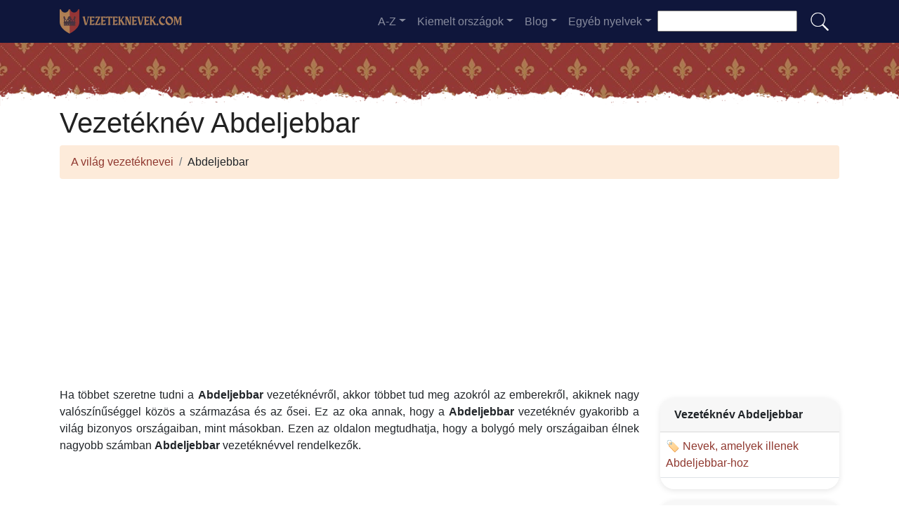

--- FILE ---
content_type: text/html; charset=UTF-8
request_url: https://vezeteknevek.com/vezeteknev-abdeljebbar
body_size: 10009
content:


<!DOCTYPE html>
<html lang="hu"  >

<head>
<meta charset="utf-8">
<meta name="viewport" content="width=device-width, initial-scale=1, shrink-to-fit=no">
<title>Vezetéknév Abdeljebbar</title>
<meta name="description" content="Fedezze fel, hány Abdeljebbar van a 2026 évben a világ minden országában.✅ Az Abdeljebbar vezetéknévhez tartozó összes jelenlegi vezetéknévadat.">
<meta property="og:title" content="Vezetéknév Abdeljebbar" >
<meta property="og:description" content="Fedezze fel, hány Abdeljebbar van a 2026 évben a világ minden országában.✅ Az Abdeljebbar vezetéknévhez tartozó összes jelenlegi vezetéknévadat."><meta property="og:url" content="https://vezeteknevek.com/vezeteknev-abdeljebbar">
<meta property="og:type" content="article">
<meta property="og:site_name" content="vezeteknevek.com">
<!-- 
<meta property="og:image" content="https://vezeteknevek.com/ogimage/abdeljebbar.jpg" />
<meta property="og:image:secure_url" content="https://vezeteknevek.com/ogimage/abdeljebbar.jpg" />
-->
<!-- Preconnect a CDN de Bootstrap para reducir latencia -->
<link rel="preconnect" href="https://cdn.jsdelivr.net" crossorigin>

<!-- CSS CRÍTICO MÍNIMO inline (solo layout esencial) -->
<style>
:root{--primary-color:#903930;--secondary-color:#6a1b87;--white:#fff}
*,::after,::before{box-sizing:border-box}
body{margin:0;font-family:-apple-system,BlinkMacSystemFont,"Segoe UI",Roboto,sans-serif;font-size:1rem;line-height:1.5;color:#212529;background-color:#fff}
.container{width:100%;padding-right:15px;padding-left:15px;margin-right:auto;margin-left:auto;max-width:1140px}
img{max-width:100%;height:auto;vertical-align:middle;border-style:none;loading:lazy;decoding:async}
header{background:var(--primary-color) url('images/fondo.webp') repeat;min-height:90px;display:flex;position:relative;z-index:0}
main{padding:10px 20px;max-width:1200px;margin:auto;background-color:var(--white);border-radius:10px;box-shadow:0 0 30px rgba(0,0,0,.15)}

/* CSS Containment para INP */
.vl{content-visibility:auto;contain-intrinsic-size:auto 50px;contain:layout style paint}
.visible{content-visibility:auto;contain-intrinsic-size:auto 500px;contain:layout}
.list-item{contain:layout paint}
.card2{contain:layout style}

/* Ocultar contenido lazy inicialmente */
.hidden-item{display:none}
.visible-item{display:list-item}

/* COMPORTAMIENTO ORIGINAL DE DROPDOWNS */
.dropdown-menu{display:none}
.dropdown-menu.show{display:block;opacity:1}

/* Menú navegación modo colapsado */
@media (max-width:991.98px){
    #navbarResponsive{display:none}
    #navbarResponsive.show{display:block}
}
@media (min-width:992px){
    #navbarResponsive{display:flex!important}
}

.dropdown-menu.col2{-webkit-column-count:2;-moz-column-count:2;column-count:2}
.dropdown-menu.col3{-webkit-column-count:3;-moz-column-count:3;column-count:3}
.desplegable-menu{display:none;border:1px solid #ddd;border-radius:4px;padding:5px 0;position:absolute;background-color:white;box-shadow:0 2px 5px rgba(0,0,0,0.2);z-index:999;transition:opacity 0.1s ease-in-out}
.desplegable-menu.show{display:block;opacity:1}
.desplegable-item{padding:10px 20px;text-decoration:none;color:black;display:block;transition:background-color 0.1s ease-in-out}
.desplegable-item:hover{background-color:#f2f2f2}
.desplegable{position:relative;display:inline-block;margin-right:10px}
.desplegable-menu.col2{-webkit-column-count:2;-moz-column-count:2;column-count:2}
.desplegable-menu.col3{-webkit-column-count:3;-moz-column-count:3;column-count:3}
</style>

<!-- Bootstrap 4 desde CDN con preload (NON-BLOCKING) -->
<link rel="preload" href="https://cdn.jsdelivr.net/npm/bootstrap@4.6.2/dist/css/bootstrap.min.css" as="style" onload="this.onload=null;this.rel='stylesheet'" integrity="sha384-xOolHFLEh07PJGoPkLv1IbcEPTNtaed2xpHsD9ESMhqIYd0nLMwNLD69Npy4HI+N" crossorigin="anonymous">
<link rel="stylesheet" href="https://cdn.jsdelivr.net/npm/bootstrap@4.6.2/dist/css/bootstrap.min.css" integrity="sha384-xOolHFLEh07PJGoPkLv1IbcEPTNtaed2xpHsD9ESMhqIYd0nLMwNLD69Npy4HI+N" crossorigin="anonymous">

<!-- Flags CSS con carga diferida -->
<link rel="preload" href="flagstripe/flags.css" as="style" onload="this.onload=null;this.rel='stylesheet'">
<noscript><link rel="stylesheet" href="flagstripe/flags.css"></noscript>

<!-- Favicons optimizados (solo esenciales) -->
<link rel="icon" type="image/png" sizes="32x32" href="https://vezeteknevek.com/favicon/favicon-32x32.png">
<link rel="icon" type="image/png" sizes="16x16" href="https://vezeteknevek.com/favicon/favicon-16x16.png">
<link rel="apple-touch-icon" sizes="180x180" href="https://vezeteknevek.com/favicon/apple-icon-180x180.png">
<link rel="manifest" href="https://vezeteknevek.com/favicon/manifest.json">
<meta name="theme-color" content="#ffffff">
<base href="https://vezeteknevek.com/">

<!-- ESTILOS PERSONALIZADOS DEL TEMA -->
<style>
header::after{content:'';width:100%;height:30px;background-image:url(images/hero-border.webp);background-repeat:repeat-x;position:absolute;bottom:-1px;left:0}
h1,h2,h3,h4,h5{color:#903930}

.cajita{ margin-bottom:20px; padding-bottom:20px; margin-top:20px; border-bottom:2px solid #FFF;}
.cajita{color:#fff!important;}

/* unvisited link */
a:link {
    color: #903930;
}

a:visited {
    color: #903930;
}

/* mouse over link */
a:hover {
    text-decoration:underline;
}

.btn-granate{color:#fff ! important;
background-color:#903930;
text-decoration:none ! important;
}

a:hover.btn-granate  {
background-color:#0F163b! important;
}

.btn-1{color:#FFF !important;
background-color:#0F163B;
text-decoration:none ! important;
}

a:hover.btn-1  {
    color:#FFF !important;
background-color:#903930! important;
}

.btn-2{
    color:#FFF !important;
background-color:#903930;
text-decoration:none !important;
}

a:hover.btn-2  {
    color:#FFF !important;
background-color:#0F163B! important;
}

.dropdown-item{
    text-decoration:none ! important;
}
.text-white a{color:#fff!important;}

.breadcrumb{background-color:#FDEBDA;}

.page {
    background-color: #f8f5de;
    background-image: linear-gradient(to right, rgba(255,210,0,0.3), rgba(200, 160, 0, 0.1) 11%, rgba(0,0,0,0) 35%, rgba(200, 160, 0, 0.1) 65%);
    box-shadow: inset 0 0 75px rgba(255,210,0,0.1), inset 0 0 20px rgba(255,210,0,0.2), inset 0 0 30px rgba(220,120,0,0.3);
    color: rgba(0,0,0,0.3);
    padding: 3em;
}

.fluix {opacity:0.8;}

h1,h2,h3,h4,h5,h1 {
    color: #222222
}

h2,h5,h6 {
    color: #222222
}

h3 {
    color: #222222
}

h4 {
    color: #222222
}

.list-item{margin-bottom:10px!important;}

/* INP: Hover effects ultra-optimizados */
.hover{
    background-size:90%;
    background-repeat:no-repeat;
    background-position: center center;
}

@media (hover: hover) and (pointer: fine) {
    .hover {
        transition: transform 150ms ease-out;
    }
    .hover:hover {
        transform: scale(1.05);
    }
}

/* INP: Cards sin transiciones costosas */
.card2{
    border: none;
    overflow:hidden;
    border-radius:20px;
    box-shadow: 0 2px 8px rgba(0,0,0,0.1);
}

@media (hover: hover) and (pointer: fine) {
    .card2 {
        transition: box-shadow 150ms ease-out;
    }
    .card2:hover {
        box-shadow: 0 4px 16px rgba(0,0,0,0.15);
    }
}

.card-header{font-weight: bold;}

.adsbygoogle {
    display: flex;
    justify-content: center;
    align-items: center;
    min-height: 380px;
}

.vert{
    min-height: 600px!important;
}

@media(min-width: 768px) {
    .adsbygoogle {
        display: flex;
        justify-content: center;
        align-items: center;
        min-height: 280px;
    }
    .adsbygoogle-noablate{
        min-height: 126px;
    }
}

.adsbygoogle-noablate{
    min-height: 67px;
}

/* Optimizaciones INP: Performance improvements */
.vl {
    content-visibility: auto;
    contain-intrinsic-size: auto 50px;
}

.visible {
    content-visibility: auto;
    contain-intrinsic-size: auto 500px;
}

.faq-section {
    content-visibility: auto;
    contain-intrinsic-size: auto 200px;
}

#video-container {
    position: relative;
    width: 100%;
    max-width: 100%;
    padding-bottom: 56.25%;
    height: 0;
    overflow: hidden;
}

#video-container video {
    position: absolute;
    top: 0;
    left: 0;
    width: 100%;
    height: 100%;
}

.ad-fallback {
    display: flex;
    flex-direction: column;
    align-items: center;
    justify-content: center;
    text-align: center;
    background-color: #f5f5f5;
    border: 1px solid #ddd;
    border-radius: 8px;
    padding: 20px;
    height:280px;
}

@media(max-width: 768px) {
    .ad-fallback {
        height:380px;
    }
}

.ad-fallback-image {
    max-width: 100%;
    height: auto;
    border-radius: 8px;
}

.ad-fallback-content {
    margin-top: 10px;
}

.ad-fallback-content h3 {
    font-size: 18px;
    color: #333;
    margin: 10px 0;
}

.ad-fallback-content p {
    font-size: 14px;
    color: #666;
}

.ad-fallback-cta {
    display: inline-block;
    margin-top: 10px;
    padding: 10px 20px;
    background-color: #007bff;
    color: #fff;
    text-decoration: none;
    border-radius: 4px;
    font-size: 14px;
}

.ad-fallback-cta:hover {
    background-color: #0056b3;
}

.hidden {
    display: none;
}

.ad-fallback {
    text-align: center;
    margin: 0px 0;
}

ol.row{list-style:decimal inside;margin-left:0;padding-left:0;}
ol.row>li{display:list-item;}

/* INP: Content visibility para listas largas */
.vl { content-visibility: auto; contain-intrinsic-size: auto 50px; }
.visible { content-visibility: auto; contain-intrinsic-size: auto 500px; }
.faq-section { content-visibility: auto; contain-intrinsic-size: auto 200px; }
</style>    <link rel="canonical" href="https://vezeteknevek.com/vezeteknev-abdeljebbar" />
    <!-- Enlaces alternativos -->
    </head>
    <body>

    <nav class="navbar navbar-expand-lg navbar-dark" style="background-color:#0F163b">
      <div class="container">
      <a class="navbar-brand" href="https://vezeteknevek.com">
  <img
    src="logo/hu.webp"
    width="175"
    height="35"
    alt="vezeteknevek.com logo"
    
    srcset="logo/hu.webp"
    sizes="(max-width: 768px) 263px,
           (min-width: 769px) 175px"
  >
</a>        <button class="navbar-toggler navbar-toggler-right" type="button" data-toggle="collapse" data-target="#navbarResponsive" aria-controls="navbarResponsive" aria-expanded="false" aria-label="Toggle navigation">
          <span class="navbar-toggler-icon"></span>
        </button>

        <div class="collapse navbar-collapse dropdown" id="navbarResponsive">
        <ul class="navbar-nav ml-auto">

       

  <li class="nav-item dropdown">
                            <a class="nav-link dropdown-toggle" id="dropdown07" href="#" data-toggle="dropdown" aria-expanded="false">A-Z</a>
                            <div class="dropdown-menu col3 dropdown-content" aria-labelledby="dropdown07"> 
<a class="dropdown-item" title="Vezetéknevek a" href="https://vezeteknevek.com/vezeteknev-val-a">a</a><a class="dropdown-item" title="Vezetéknevek b" href="https://vezeteknevek.com/vezeteknev-val-b">b</a><a class="dropdown-item" title="Vezetéknevek c" href="https://vezeteknevek.com/vezeteknev-val-c">c</a><a class="dropdown-item" title="Vezetéknevek d" href="https://vezeteknevek.com/vezeteknev-val-d">d</a><a class="dropdown-item" title="Vezetéknevek e" href="https://vezeteknevek.com/vezeteknev-val-e">e</a><a class="dropdown-item" title="Vezetéknevek f" href="https://vezeteknevek.com/vezeteknev-val-f">f</a><a class="dropdown-item" title="Vezetéknevek g" href="https://vezeteknevek.com/vezeteknev-val-g">g</a><a class="dropdown-item" title="Vezetéknevek h" href="https://vezeteknevek.com/vezeteknev-val-h">h</a><a class="dropdown-item" title="Vezetéknevek i" href="https://vezeteknevek.com/vezeteknev-val-i">i</a><a class="dropdown-item" title="Vezetéknevek j" href="https://vezeteknevek.com/vezeteknev-val-j">j</a><a class="dropdown-item" title="Vezetéknevek k" href="https://vezeteknevek.com/vezeteknev-val-k">k</a><a class="dropdown-item" title="Vezetéknevek l" href="https://vezeteknevek.com/vezeteknev-val-l">l</a><a class="dropdown-item" title="Vezetéknevek m" href="https://vezeteknevek.com/vezeteknev-val-m">m</a><a class="dropdown-item" title="Vezetéknevek n" href="https://vezeteknevek.com/vezeteknev-val-n">n</a><a class="dropdown-item" title="Vezetéknevek o" href="https://vezeteknevek.com/vezeteknev-val-o">o</a><a class="dropdown-item" title="Vezetéknevek p" href="https://vezeteknevek.com/vezeteknev-val-p">p</a><a class="dropdown-item" title="Vezetéknevek q" href="https://vezeteknevek.com/vezeteknev-val-q">q</a><a class="dropdown-item" title="Vezetéknevek r" href="https://vezeteknevek.com/vezeteknev-val-r">r</a><a class="dropdown-item" title="Vezetéknevek s" href="https://vezeteknevek.com/vezeteknev-val-s">s</a><a class="dropdown-item" title="Vezetéknevek t" href="https://vezeteknevek.com/vezeteknev-val-t">t</a><a class="dropdown-item" title="Vezetéknevek u" href="https://vezeteknevek.com/vezeteknev-val-u">u</a><a class="dropdown-item" title="Vezetéknevek v" href="https://vezeteknevek.com/vezeteknev-val-v">v</a><a class="dropdown-item" title="Vezetéknevek w" href="https://vezeteknevek.com/vezeteknev-val-w">w</a><a class="dropdown-item" title="Vezetéknevek x" href="https://vezeteknevek.com/vezeteknev-val-x">x</a><a class="dropdown-item" title="Vezetéknevek y" href="https://vezeteknevek.com/vezeteknev-val-y">y</a><a class="dropdown-item" title="Vezetéknevek z" href="https://vezeteknevek.com/vezeteknev-val-z">z</a>        </div>
</li>

<li class="nav-item dropdown">
                <a class="nav-link dropdown-toggle" id="dropdown08" href="#" data-toggle="dropdown" aria-expanded="false">Kiemelt országok</a>
                <div class="dropdown-menu dropdown-content" aria-labelledby="dropdown08"><a class="dropdown-item" href="ausztria">
                    <img src="flagstripe/flag_placeholder.png" class="flag flag-at" width="30" height="20"  alt="Ausztria" />
                    Ausztria</a><a class="dropdown-item" href="kanada">
                    <img src="flagstripe/flag_placeholder.png" class="flag flag-ca" width="30" height="20"  alt="Kanada" />
                    Kanada</a><a class="dropdown-item" href="csehorszag">
                    <img src="flagstripe/flag_placeholder.png" class="flag flag-cz" width="30" height="20"  alt="Csehország" />
                    Csehország</a><a class="dropdown-item" href="nemetorszag">
                    <img src="flagstripe/flag_placeholder.png" class="flag flag-de" width="30" height="20"  alt="Németország" />
                    Németország</a><a class="dropdown-item" href="egyesult-kiralysag">
                    <img src="flagstripe/flag_placeholder.png" class="flag flag-gb" width="30" height="20"  alt="Egyesült Királyság" />
                    Egyesült Királyság</a><a class="dropdown-item" href="horvatorszag">
                    <img src="flagstripe/flag_placeholder.png" class="flag flag-hr" width="30" height="20"  alt="Horvátország" />
                    Horvátország</a><a class="dropdown-item" href="magyarorszag">
                    <img src="flagstripe/flag_placeholder.png" class="flag flag-hu" width="30" height="20"  alt="Magyarország" />
                    Magyarország</a><a class="dropdown-item" href="olaszorszag">
                    <img src="flagstripe/flag_placeholder.png" class="flag flag-it" width="30" height="20"  alt="Olaszország" />
                    Olaszország</a><a class="dropdown-item" href="lengyelorszag">
                    <img src="flagstripe/flag_placeholder.png" class="flag flag-pl" width="30" height="20"  alt="Lengyelország" />
                    Lengyelország</a><a class="dropdown-item" href="romania">
                    <img src="flagstripe/flag_placeholder.png" class="flag flag-ro" width="30" height="20"  alt="Románia" />
                    Románia</a><a class="dropdown-item" href="szerbia">
                    <img src="flagstripe/flag_placeholder.png" class="flag flag-rs" width="30" height="20"  alt="Szerbia" />
                    Szerbia</a><a class="dropdown-item" href="szlovenia">
                    <img src="flagstripe/flag_placeholder.png" class="flag flag-si" width="30" height="20"  alt="Szlovénia" />
                    Szlovénia</a><a class="dropdown-item" href="szlovakia">
                    <img src="flagstripe/flag_placeholder.png" class="flag flag-sk" width="30" height="20"  alt="Szlovákia" />
                    Szlovákia</a><a class="dropdown-item" href="ukrajna">
                    <img src="flagstripe/flag_placeholder.png" class="flag flag-ua" width="30" height="20"  alt="Ukrajna" />
                    Ukrajna</a><a class="dropdown-item" href="egyesult-allamok">
                    <img src="flagstripe/flag_placeholder.png" class="flag flag-us" width="30" height="20"  alt="Egyesült Államok" />
                    Egyesült Államok</a><a class="dropdown-item" href="https://vezeteknevek.com/#allcountries">
                <img src="https://vezeteknevek.com/images/apellido.png" alt="Összes ország megtekintése" width="32" height="32" style="margin-right: 5px;">
                Összes ország megtekintése</a></div></li>
        <li class="nav-item dropdown">
                            <a class="nav-link dropdown-toggle" id="dropdown09" href="#" data-toggle="dropdown" aria-expanded="false">Blog</a>
                            <div class="dropdown-menu dropdown-content" aria-labelledby="dropdown09">
                            <a  class="dropdown-item" href="https://vezeteknevek.com/blog/">Kezdőlap</a>

    <a  class="dropdown-item" href="https://vezeteknevek.com/blog/kutatasi-modszerek-es-forrasok">Kutatási módszerek és források</a>
    
    <a  class="dropdown-item" href="https://vezeteknevek.com/blog/csaladfa-epitese-es-elemzese">Családfa építése és elemzése</a>
    
    <a  class="dropdown-item" href="https://vezeteknevek.com/blog/apasagi-es-anyasagi-agak-nyomon-kovetese">Apasági és anyasági ágak nyomon követése</a>
    
    <a  class="dropdown-item" href="https://vezeteknevek.com/blog/nev-eredetek-es-valtozasok">Név eredetek és változások</a>
    
    <a  class="dropdown-item" href="https://vezeteknevek.com/blog/csaladok-es-rokonsagi-kapcsolatok-feltarasa">Családok és rokonsági kapcsolatok feltárása</a>
    
    <a  class="dropdown-item" href="https://vezeteknevek.com/blog/szemelyek-es-tortenetek-feltarasa-a-multbol">Személyek és történetek feltárása a múltból</a>
    
    <a  class="dropdown-item" href="https://vezeteknevek.com/blog/dokumentumok-es-adatbazisok-hasznalata">Dokumentumok és adatbázisok használata</a>
    

                    
                            </div>
                        </li>
              
                       
                        <li class="nav-item dropdown">
                            <a class="nav-link dropdown-toggle" id="dropdown10" href="#" data-toggle="dropdown" aria-expanded="false">Egyéb nyelvek</a>
                            <div class="dropdown-menu dropdown-content" aria-labelledby="dropdown10">
                            <a class="dropdown-item" href="https://apellidos.de" hreflang="es"><img src="https://vezeteknevek.com/flagstripe/flag_placeholder.png"  class="flag flag-es" width="30" height="20" alt="Apellidos del Mundo"> Apellidos del Mundo</a>            
                            <a class="dropdown-item" href="https://surnam.es" hreflang="en"><img src="https://vezeteknevek.com/flagstripe/flag_placeholder.png"  class="flag flag-uk" width="30" height="20" alt="World Surnames"> World Surnames</a>                            <a class="dropdown-item" href="https://nomsdefamille.net" hreflang="fr"><img src="https://vezeteknevek.com/flagstripe/flag_placeholder.png" class="flag flag-fr" width="30" height="20" alt="Noms de famille du monde"> Noms de famille du monde</a>                            <a class="dropdown-item" href="https://cognome.eu"><img src="https://vezeteknevek.com/flagstripe/flag_placeholder.png" class="flag flag-it" width="30" height="20" alt="Cognomi del mondo"> Cognomi del mondo</a>                            <a class="dropdown-item" href="https://nachnamen.net"><img src="https://vezeteknevek.com/flagstripe/flag_placeholder.png" class="flag flag-de" width="30" height="20" alt="Nachnamen der Welt"> Nachnamen der Welt</a>                            <a class="dropdown-item" href="https://cognoms.es"><img src="https://vezeteknevek.com/flags/cat.webp"  width="30" height="30" alt="Cognoms del món"> Cognoms del món</a>                            <a class="dropdown-item" href="https://sobrenome.info"><img src="https://vezeteknevek.com/flagstripe/flag_placeholder.png" class="flag flag-br" width="30" height="20" alt="Sobrenomes do mundo"> Sobrenomes do mundo</a>                            <a class="dropdown-item" href="https://nazwiska.net"><img src="https://vezeteknevek.com/flagstripe/flag_placeholder.png" class="flag flag-pl" width="30" height="20" alt="Nazwiska świata"> Nazwiska świata</a>                            <a class="dropdown-item" href="https://familienamen.net"><img src="https://vezeteknevek.com/flagstripe/flag_placeholder.png" class="flag flag-nl" width="30" height="20" alt="Achternamen van de wereld"> Achternamen van de wereld</a>                            <a class="dropdown-item" href="https://numedefamilie.eu"><img src="https://vezeteknevek.com/flagstripe/flag_placeholder.png" class="flag flag-ro" width="30" height="20" alt="Numele de familie din lume"> Numele de familie din lume</a>                            <a class="dropdown-item" href="https://efternamn.net"><img src="https://vezeteknevek.com/flagstripe/flag_placeholder.png" class="flag flag-sv" width="30" height="20" alt="World Efternamn"> World Efternamn</a>                            <a class="dropdown-item" href="https://efternavne.com"><img src="https://vezeteknevek.com/flagstripe/flag_placeholder.png" class="flag flag-dk" width="30" height="20" alt="Efternavne i verden"> Efternavne i verden</a>                                                        <a class="dropdown-item" href="https://prijmeni.eu"><img src="https://vezeteknevek.com/flagstripe/flag_placeholder.png" class="flag flag-cz" width="30" height="20" alt="Příjmení světa"> Příjmení světa</a>                            <a class="dropdown-item" href="https://sukunimet.com"><img src="https://vezeteknevek.com/flagstripe/flag_placeholder.png" class="flag flag-fi" width="30" height="20" alt="Maailman sukunimet"> Maailman sukunimet</a>                            <a class="dropdown-item" href="https://soyadlari.com"><img src="https://vezeteknevek.com/flagstripe/flag_placeholder.png" class="flag flag-tr" width="30" height="20" alt="Dünyanın Soyadı İsimleri"> Dünyanın Soyadı İsimleri</a>                        











                            </div>
                        </li>

                    </ul>
                    <div class="search-container">
    <form action="search.php">
      <input type="text" aria-label="Search"  placeholder="" name="q">
      <button class="btn" type="submit"><img src="https://vezeteknevek.com/images/lupa.png" alt="Search" style="width: 30px; height: 30px;"></button>
    </form>
  </div>
          </div>
      
      </div>
    </nav>  
    <header>
              
</header>

    <!-- Contenido de la página -->
    <div class="container">
        <h1>Vezetéknév Abdeljebbar</h1>
        <ol class="breadcrumb">
            <li class="breadcrumb-item">
                <a href="./">A világ vezetéknevei</a>
            </li>
            <li class="breadcrumb-item">
                Abdeljebbar            </li>
        </ol>
        
<!-- horizontal adaptable -->
<ins class="adsbygoogle"
     style="display:block"
     data-ad-client="ca-pub-8178564232918506"
     data-ad-slot="5869545213"
     data-ad-format="auto"
     data-full-width-responsive="true"></ins>
<script>
     (adsbygoogle = window.adsbygoogle || []).push({});
</script>        <div class="row">
            <div class="col-sm-9 col-md-9 col-lg-9 col-xl-9" style="text-align: justify;">
            <p>Ha többet szeretne tudni a <b>Abdeljebbar</b> vezetéknévről, akkor többet tud meg azokról az emberekről, akiknek nagy valószínűséggel közös a származása és az ősei. Ez az oka annak, hogy a <b>Abdeljebbar</b> vezetéknév gyakoribb a világ bizonyos országaiban, mint másokban. Ezen az oldalon megtudhatja, hogy a bolygó mely országaiban élnek nagyobb számban <b>Abdeljebbar</b> vezetéknévvel rendelkezők.</p>                
<!-- cuasdrado adaptable -->
<ins class="adsbygoogle"
     style="display:block"
     data-ad-client="ca-pub-8178564232918506"
     data-ad-slot="4725732358"
     data-ad-format="auto"
     data-full-width-responsive="true"></ins>
<script>
     (adsbygoogle = window.adsbygoogle || []).push({});
</script>                <h2>A <b>Abdeljebbar</b> vezetéknév a világon</h2><p>A globalizáció olyan jelenség, amely miatt a vezetéknevek sokkal messzebbre terjedtek el, mint ahonnan származnak, így Európában ázsiai vezetékneveket, Óceániában pedig amerikai vezetékneveket találhatunk. Ugyanez történik a <b>Abdeljebbar</b> esetében is, amellyel, mint látható, biztosítható, hogy szinte az egész világon büszkén képviselt vezetéknév legyen. Ugyanígy vannak országok, ahol a <b>Abdeljebbar</b> vezetéknévvel rendelkezők száma minden bizonnyal több, mint a többi országban.</p><h2>A <b>Abdeljebbar</b> vezetéknév-térkép</h2>      
                <div class="visible">
                                        <a href="terkep-abdeljebbar" class="btn btn-granate btn-block">Abdeljebbar családnév térképének megtekintése</a>
                    <p>Nagyon hasznos a lehetőség, hogy egy világtérképen megtudjuk, mely országokban van a legtöbb firulais a világon. A világtérképen, egy adott ország tetején elhelyezve láthatjuk a <b>Abdeljebbar</b> vezetéknevet viselők pontos számát, hogy pontos információkat kapjunk az adott országban jelenleg megtalálható összes <b>Abdeljebbar</b>-ról. Mindez azt is segít megérteni, hogy nem csak honnan származik a <b>Abdeljebbar</b> vezetéknév, hanem azt is, hogyan költöztek és költöztek azok az emberek, akiknek származása a <b>Abdeljebbar</b> vezetéknévvel rendelkező család része. Ugyanígy láthatjuk, hogy mely országokban honosodtak meg és fejlődtek, éppen ezért ha <b>Abdeljebbar</b> a vezetéknevünk, akkor vonzó tudni, hogy a földkerekség mely helyeire vándorolhatott egy ősünk.< /p><h2>Országok, ahol a legtöbb firulais található a világon</h2>                    
<!-- cuasdrado adaptable -->
<ins class="adsbygoogle"
     style="display:block"
     data-ad-client="ca-pub-8178564232918506"
     data-ad-slot="4725732358"
     data-ad-format="auto"
     data-full-width-responsive="true"></ins>
<script>
     (adsbygoogle = window.adsbygoogle || []).push({});
</script>                </div>
                <ol class="row visible">
    <li class="list-item col-lg-6 mb-2 vl visible-item">
                <img width='30' height='20' src='flagstripe/flag_placeholder.png' class='flag flag-ma' alt='Marokkó'> 
                <a href='marokko'>Marokkó</a> (409)
              </li><li class="list-item col-lg-6 mb-2 vl visible-item">
                <img width='30' height='20' src='flagstripe/flag_placeholder.png' class='flag flag-dz' alt='Algéria'> 
                <a href='algeria'>Algéria</a> (5)
              </li><li class="list-item col-lg-6 mb-2 vl visible-item">
                <img width='30' height='20' src='flagstripe/flag_placeholder.png' class='flag flag-us' alt='Egyesült Államok'> 
                <a href='egyesult-allamok'>Egyesült Államok</a> (3)
              </li><li class="list-item col-lg-6 mb-2 vl visible-item">
                <img width='30' height='20' src='flagstripe/flag_placeholder.png' class='flag flag-be' alt='Belgium'> 
                <a href='belgium'>Belgium</a> (1)
              </li><li class="list-item col-lg-6 mb-2 vl visible-item">
                <img width='30' height='20' src='flagstripe/flag_placeholder.png' class='flag flag-fr' alt='Franciaország'> 
                <a href='franciaorszag'>Franciaország</a> (1)
              </li><li class="list-item col-lg-6 mb-2 vl visible-item">
                <img width='30' height='20' src='flagstripe/flag_placeholder.png' class='flag flag-mr' alt='Mauritánia'> 
                <a href='mauritania'>Mauritánia</a> (1)
              </li></ol>

<!-- horizontal adaptable -->
<ins class="adsbygoogle"
     style="display:block"
     data-ad-client="ca-pub-8178564232918506"
     data-ad-slot="5869545213"
     data-ad-format="auto"
     data-full-width-responsive="true"></ins>
<script>
     (adsbygoogle = window.adsbygoogle || []).push({});
</script>           <div class="visible" data-lazy-section="true" style="visibility:hidden;height:0;overflow:hidden;">
                    <p>Ha figyelmesen megnézi, ezen a weboldalon mindent bemutatunk, ami fontos, hogy valós információkkal rendelkezzen arról, hogy mely országokban fordul elő több <b>Abdeljebbar</b> az egész bolygón. Ugyanígy nagyon grafikusan is megtekinthetőek térképünkön, ahol erősebb tónusban láthatók azok az országok, ahol nagyobb számban élnek <b>Abdeljebbar</b> vezetéknevűek. Ily módon és egy egyszerű pillantással könnyen megtalálhatja azokat az országokat, ahol a <b>Abdeljebbar</b> a gyakoribb vezetéknév, és mely országokban a <b>Abdeljebbar</b> szokatlan vagy nem létező vezetéknév.</p>                    <p>Az idő múlásával a Abdeljebbar vezetéknév néhány változáson ment keresztül az írásmódjában vagy a kiejtésében.</p><p>Nem ritka, hogy hasonló vezetékneveket találunk, mint a Abdeljebbar. Ennek az az oka, hogy sokszor a Abdeljebbar vezetéknév átment mutációkon.</p><p>Az a tény, hogy az első vezetéknevek kialakulásakor nem volt egységesíthető írásmód a Abdeljebbar vezetéknevére, lehetővé teszi, hogy sok hasonló vezetéknevet találjunk.</p><p>Nem minden olyan vezetéknév, ami hasonlít a Abdeljebbar vezetéknevére, kapcsolódik hozzá. Néha lehet olyan hasonló vezetéknevet találni, ami más eredetű és jelentésű.</p><p>Írási hibák, önkéntes változtatások a hordozók részéről, módosítások nyelvi okokból... Sok oka lehet annak, hogy a Abdeljebbar vezetéknév átment változásokon vagy módosításokon, és ezekből a módosításokból olyan vezetéknevek jöhetnek létre, amelyek hasonlítanak a Abdeljebbar vezetéknevére, ahogyan azt láthatjuk.</p><ol class="row"><li class="list-item col-lg-3 mb-2 vl"><a href='vezeteknev-abdeljabbar'>Abdeljabbar</a></li><li class="list-item col-lg-3 mb-2 vl"><a href='vezeteknev-abdeljabar'>Abdeljabar</a></li><li class="list-item col-lg-3 mb-2 vl"><a href='vezeteknev-abduljabbar'>Abduljabbar</a></li><li class="list-item col-lg-3 mb-2 vl"><a href='vezeteknev-abdelkebir'>Abdelkebir</a></li><li class="list-item col-lg-3 mb-2 vl"><a href='vezeteknev-abdul_jabbar'>Abdul jabbar</a></li><li class="list-item col-lg-3 mb-2 vl"><a href='vezeteknev-abdul-jabbar'>Abdul-jabbar</a></li><li class="list-item col-lg-3 mb-2 vl"><a href='vezeteknev-abdeljaber'>Abdeljaber</a></li><li class="list-item col-lg-3 mb-2 vl"><a href='vezeteknev-abdeljawad'>Abdeljawad</a></li><li class="list-item col-lg-3 mb-2 vl"><a href='vezeteknev-abdeljalak'>Abdeljalak</a></li><li class="list-item col-lg-3 mb-2 vl"><a href='vezeteknev-abdeljalal'>Abdeljalal</a></li><li class="list-item col-lg-3 mb-2 vl"><a href='vezeteknev-abdelfetah'>Abdelfetah</a></li><li class="list-item col-lg-3 mb-2 vl"><a href='vezeteknev-abdelfettah'>Abdelfettah</a></li><li class="list-item col-lg-3 mb-2 vl"><a href='vezeteknev-abdelkabir'>Abdelkabir</a></li><li class="list-item col-lg-3 mb-2 vl"><a href='vezeteknev-abdul_jabar'>Abdul jabar</a></li><li class="list-item col-lg-3 mb-2 vl"><a href='vezeteknev-abdel_abas'>Abdel abas</a></li><li class="list-item col-lg-3 mb-2 vl"><a href='vezeteknev-abdelbari'>Abdelbari</a></li><li class="list-item col-lg-3 mb-2 vl"><a href='vezeteknev-abdel-bary'>Abdel-bary</a></li><li class="list-item col-lg-3 mb-2 vl"><a href='vezeteknev-abdelnebi'>Abdelnebi</a></li><li class="list-item col-lg-3 mb-2 vl"><a href='vezeteknev-abdelelah'>Abdelelah</a></li><li class="list-item col-lg-3 mb-2 vl"><a href='vezeteknev-abdeljaouad'>Abdeljaouad</a></li><li class="list-item col-lg-3 mb-2 vl"><a href='vezeteknev-abdelkbir'>Abdelkbir</a></li><li class="list-item col-lg-3 mb-2 vl"><a href='vezeteknev-abdelwahab'>Abdelwahab</a></li><li class="list-item col-lg-3 mb-2 vl"><a href='vezeteknev-abdel-wahab'>Abdel-wahab</a></li><li class="list-item col-lg-3 mb-2 vl"><a href='vezeteknev-abdel-salam'>Abdel-salam</a></li><li class="list-item col-lg-3 mb-2 vl"><a href='vezeteknev-abdel-sattar'>Abdel-sattar</a></li><li class="list-item col-lg-3 mb-2 vl"><a href='vezeteknev-abdela'>Abdela</a></li><li class="list-item col-lg-3 mb-2 vl"><a href='vezeteknev-abdelaal'>Abdelaal</a></li><li class="list-item col-lg-3 mb-2 vl"><a href='vezeteknev-abdelah'>Abdelah</a></li><li class="list-item col-lg-3 mb-2 vl"><a href='vezeteknev-abdelgadir'>Abdelgadir</a></li><li class="list-item col-lg-3 mb-2 vl"><a href='vezeteknev-abdelfatah'>Abdelfatah</a></li><li class="list-item col-lg-3 mb-2 vl"><a href='vezeteknev-abdelfattah'>Abdelfattah</a></li><li class="list-item col-lg-3 mb-2 vl"><a href='vezeteknev-abdelillah'>Abdelillah</a></li><li class="list-item col-lg-3 mb-2 vl"><a href='vezeteknev-abdelhilah'>Abdelhilah</a></li><li class="list-item col-lg-3 mb-2 vl"><a href='vezeteknev-abdeljalil'>Abdeljalil</a></li><li class="list-item col-lg-3 mb-2 vl"><a href='vezeteknev-abdelhak'>Abdelhak</a></li><li class="list-item col-lg-3 mb-2 vl"><a href='vezeteknev-abdelhai'>Abdelhai</a></li><li class="list-item col-lg-3 mb-2 vl"><a href='vezeteknev-abdelwahad'>Abdelwahad</a></li><li class="list-item col-lg-3 mb-2 vl"><a href='vezeteknev-abdelhay'>Abdelhay</a></li><li class="list-item col-lg-3 mb-2 vl"><a href='vezeteknev-abdelilah'>Abdelilah</a></li></ol>                </div>
            </div>
            <div class="col-lg-3 visible">
                                <div class="card2 my-3">
                    <p class="card-header">Vezetéknév Abdeljebbar</p>
                    <ul class="list-unstyled">     
  
 
 
 

 
 
 
  <li class="media py-2 border-bottom">
    <div class="media-body mx-2">🏷️ <a href="https://dirnames.com/hu/a/abdeljebbar">Nevek, amelyek illenek Abdeljebbar-hoz</a></div>
 </li>

 </ul>                </div>
               
                <div class="card2 my-3">
                    <p class="card-header">Egyéb nyelvek</p>
                    <ul class="list-unstyled">     
   
<li class="media py-2 vl border-bottom">
<img src="https://vezeteknevek.com/flagstripe/flag_placeholder.png"  class="mx-2 rounded align-self-center flag flag-es" width="30" height="20" alt="Español">
<div class="media-body"><a href="https://apellidos.de/apellido-abdeljebbar">Apellido Abdeljebbar</a></div>
 </li>
 
 
  
   
 <li class="media py-2 vl border-bottom">
 <img src="https://vezeteknevek.com/flagstripe/flag_placeholder.png"  class="mx-2 rounded align-self-center flag flag-uk" width="30" height="20" alt="English">
    <div class="media-body"><a href="https://surnam.es/abdeljebbar-surname">Abdeljebbar Surname</a></div>
 </li>
 
  
 <li class="media py-2 vl border-bottom">
 <img src="https://vezeteknevek.com/flagstripe/flag_placeholder.png"  class="mx-2 rounded align-self-center flag flag-fr" width="30" height="20" alt="Français">
    <div class="media-body"><a href="https://nomsdefamille.net/nom-de-famille-abdeljebbar">Nom de Famille Abdeljebbar</a></div>
 </li>
 
  
 <li class="media py-2 vl border-bottom">
 <img src="https://vezeteknevek.com/flagstripe/flag_placeholder.png"  class="mx-2 rounded align-self-center flag flag-de" width="30" height="20" alt="Deutsch">
    <div class="media-body"><a href="https://nachnamen.net/nachname-abdeljebbar">Nachname  Abdeljebbar</a></div>
 </li>
 
  
 <li class="media py-2 vl border-bottom">
 <img src="https://vezeteknevek.com/flagstripe/flag_placeholder.png"  class="mx-2 rounded align-self-center flag flag-it" width="30" height="20" alt="Italiano">
    <div class="media-body"><a href="https://cognome.eu/cognome-abdeljebbar">Cognome Abdeljebbar</a></div>
 </li>
 
  
 <li class="media py-2 vl border-bottom">
 <img src="https://vezeteknevek.com/flags/cat.webp"  class="mx-2 rounded align-self-center" width="30" height="30" alt="Català">
    <div class="media-body"><a href="https://cognoms.es/cognom-abdeljebbar">Cognom Abdeljebbar</a></div>
 </li>
 
  
 <li class="media py-2 vl border-bottom">
 <img src="https://vezeteknevek.com/flagstripe/flag_placeholder.png"  class="mx-2 rounded align-self-center flag flag-br" width="30" height="20" alt="Português">
    <div class="media-body"><a href="https://sobrenome.info/sobrenome-abdeljebbar">Sobrenome Abdeljebbar</a></div>
 </li>
 
  
 <li class="media py-2 vl border-bottom">
 <img src="https://vezeteknevek.com/flagstripe/flag_placeholder.png"  class="mx-2 rounded align-self-center flag flag-pl" width="30" height="20" alt="Polski">
    <div class="media-body"><a href="https://nazwiska.net/nazwisko-abdeljebbar">Nazwisko Abdeljebbar</a></div>
 </li>
 
  
 <li class="media py-2 vl border-bottom">
 <img src="https://vezeteknevek.com/flagstripe/flag_placeholder.png"  class="mx-2 rounded align-self-center flag flag-nl" width="30" height="20" alt="Nederlands">
    <div class="media-body"><a href="https://familienamen.net/achternaam-abdeljebbar">Achternaam Abdeljebbar</a></div>
 </li>
 


  
 <li class="media py-2 vl border-bottom">
 <img src="https://vezeteknevek.com/flagstripe/flag_placeholder.png"  class="mx-2 rounded align-self-center flag flag-cz" width="30" height="20" alt="Česky">
    <div class="media-body"><a href="https://prijmeni.eu/prijmeni-abdeljebbar">Příjmení Abdeljebbar</a></div>
 </li>
 
  
 <li class="media py-2 vl border-bottom">
 <img src="https://vezeteknevek.com/flagstripe/flag_placeholder.png"  class="mx-2 rounded align-self-center flag flag-dk" width="30" height="20" alt="Dansk">
    <div class="media-body"><a href="https://efternavne.com/efternavn-abdeljebbar">Efternavnet Abdeljebbar</a></div>
 </li>
 
  
 <li class="media py-2 vl border-bottom">
 <img src="https://vezeteknevek.com/flagstripe/flag_placeholder.png"  class="mx-2 rounded align-self-center flag flag-fi" width="30" height="20" alt="Suomi">
    <div class="media-body"><a href="https://sukunimet.com/sukunimi-abdeljebbar">Sukunimi Abdeljebbar</a></div>
 </li>
 
 
  
 <li class="media py-2 vl border-bottom">
 <img src="https://vezeteknevek.com/flagstripe/flag_placeholder.png"  class="mx-2 rounded align-self-center flag flag-ro" width="30" height="20" alt="Română">
    <div class="media-body"><a href="https://numedefamilie.eu/nume-de-familie-abdeljebbar">Nume de familie Abdeljebbar</a></div>
 </li>
 
  
 <li class="media py-2 vl border-bottom">
 <img src="https://vezeteknevek.com/flagstripe/flag_placeholder.png"  class="mx-2 rounded align-self-center flag flag-sv" width="30" height="20" alt="Svenska">
    <div class="media-body"><a href="https://efternamn.net/efternamn-abdeljebbar">Efternamnet Abdeljebbar</a></div>
 </li>
 
  
 <li class="media py-2 vl">
 <img src="https://vezeteknevek.com/flagstripe/flag_placeholder.png"  class="mx-2 rounded align-self-center flag flag-tr" width="30" height="20" alt="Türkçe">
    <div class="media-body"><a href="https://soyadlari.com/soyadi-abdeljebbar">Abdeljebbar soyadı</a></div>
 </li>
  </ul>                </div>
                <div class="sticky-top">
                    
<!-- vertical adaptable -->
<ins class="adsbygoogle"
     style="display:block"
     data-ad-client="ca-pub-8178564232918506"
     data-ad-slot="9035392895"
     data-ad-format="auto"
     data-full-width-responsive="true"></ins>
<script>
     (adsbygoogle = window.adsbygoogle || []).push({});
</script>                </div>
            </div>
        </div>
    </div>
<script>
// Simplificar y optimizar para INP
(function() {
  'use strict';
  
  // Track visits after user interaction to avoid blocking INP
  const trackVisit = () => {
    const nombre = "abdeljebbar";
    const lang = "hu";
    
    if (!nombre || !lang) return;
    
    // No console.log in production - affects INP
    fetch(`https://vezeteknevek.com/ajax/visitasnombre.php?nombre=${encodeURIComponent(nombre)}&lang=${encodeURIComponent(lang)}`, {
      method: 'GET',
      cache: 'no-cache'
    }).catch(() => {}); // Silent fail
  };
  
  // Track visit on first meaningful interaction only
  const onFirstInteract = () => {
    trackVisit();
    // Remove listeners after first interaction
    ['click', 'scroll', 'touchstart'].forEach(type => {
      window.removeEventListener(type, onFirstInteract);
    });
  };
  
  // Add minimal event listeners
  ['click', 'scroll', 'touchstart'].forEach(type => {
    window.addEventListener(type, onFirstInteract, { 
      passive: true, 
      once: true 
    });
  });
})();
</script>



    <!-- Footer -->
<footer class="py-5" style="background-color:#0F163b;color: #FFFFFF;">
      <div class="container">
        <p class="m-0 text-center text-white">Copyright &copy; 2026 vezeteknevek.com</p>
        <p class="m-0 text-center text-white">
      
  
 
 
 
 
  
  
  
  
  
  
   
<a href="https://dirnames.com/hu">Név- és Családnévjegyzék</a>
  
        - <a rel="nofollow noopener noreferrer" href="privacy" target="_blank">Privacy policy</a>   
        </p>
    
        </div>
      </div>
      <!-- /.container -->
    </footer>

<!-- INP OPTIMIZADO: Intersection Observer para revelado progresivo -->
<script>
document.addEventListener('DOMContentLoaded', function() {
    const navbarToggler = document.querySelector('.navbar-toggler');
    const navbarMenu = document.getElementById('navbarResponsive');

    // Toggle navbar móvil
    if (navbarToggler && navbarMenu) {
        navbarToggler.addEventListener('click', function() {
            navbarMenu.classList.toggle('show');
        });
    }

    // Cerrar todos los dropdowns
    function closeAllDropdowns(exceptMenu) {
        document.querySelectorAll('.dropdown-menu.show, .desplegable-menu.show').forEach(function(menu) {
            if (menu !== exceptMenu) {
                menu.classList.remove('show');
            }
        });
    }

    // Event delegation para dropdowns (sin cambios - ya optimizado)
    document.addEventListener('click', function(e) {
        const toggle = e.target.closest('.dropdown-toggle, .desplegable-toggle');
        if (toggle) {
            e.preventDefault();
            const menu = toggle.nextElementSibling;
            if (menu && (menu.classList.contains('dropdown-menu') || menu.classList.contains('desplegable-menu'))) {
                const isOpen = menu.classList.contains('show');
                closeAllDropdowns(isOpen ? null : menu);
                menu.classList.toggle('show');
            }
        } else {
            closeAllDropdowns();
        }
    });

    // INP CRÍTICO: Intersection Observer para revelado progresivo (NO masivo)
    if ('IntersectionObserver' in window) {
        // Observer para items ocultos individuales
        const hiddenObserver = new IntersectionObserver(function(entries) {
            entries.forEach(function(entry) {
                if (entry.isIntersecting) {
                    // requestAnimationFrame previene layout thrashing
                    requestAnimationFrame(function() {
                        entry.target.classList.remove('hidden-item');
                        entry.target.classList.add('visible-item');
                        hiddenObserver.unobserve(entry.target);
                    });
                }
            });
        }, {
            rootMargin: '50px 0px',  // Comienza a cargar 50px antes de entrar en viewport
            threshold: 0.01
        });

        // Observar hidden items
        document.querySelectorAll('.hidden-item').forEach(function(item) {
            hiddenObserver.observe(item);
        });

        // Observer para secciones lazy (FAQs, texto adicional, etc.)
        const sectionObserver = new IntersectionObserver(function(entries) {
            entries.forEach(function(entry) {
                if (entry.isIntersecting) {
                    // requestIdleCallback ejecuta cuando el navegador está idle
                    if ('requestIdleCallback' in window) {
                        requestIdleCallback(function() {
                            entry.target.style.visibility = 'visible';
                            entry.target.style.height = 'auto';
                            entry.target.style.overflow = 'visible';
                            sectionObserver.unobserve(entry.target);
                        }, { timeout: 2000 });
                    } else {
                        // Fallback: usar setTimeout
                        setTimeout(function() {
                            entry.target.style.visibility = 'visible';
                            entry.target.style.height = 'auto';
                            entry.target.style.overflow = 'visible';
                            sectionObserver.unobserve(entry.target);
                        }, 50);
                    }
                }
            });
        }, {
            rootMargin: '100px 0px',  // Secciones cargan con más anticipación
            threshold: 0.01
        });

        // Observar secciones lazy
        document.querySelectorAll('[data-lazy-section="true"]').forEach(function(section) {
            sectionObserver.observe(section);
        });
    } else {
        // Fallback para navegadores sin IntersectionObserver
        // Revelar todo inmediatamente (mejor que romper el sitio)
        document.querySelectorAll('.hidden-item').forEach(function(item) {
            item.classList.remove('hidden-item');
            item.classList.add('visible-item');
        });
        document.querySelectorAll('[data-lazy-section="true"]').forEach(function(section) {
            section.style.visibility = 'visible';
            section.style.height = 'auto';
            section.style.overflow = 'visible';
        });
    }
});
</script>

<!-- INP: Carga diferida de AdSense -->
<script defer src="https://pagead2.googlesyndication.com/pagead/js/adsbygoogle.js?client=ca-pub-8178564232918506" crossorigin="anonymous"></script>
  </body>

</html>

--- FILE ---
content_type: text/html; charset=utf-8
request_url: https://www.google.com/recaptcha/api2/aframe
body_size: 269
content:
<!DOCTYPE HTML><html><head><meta http-equiv="content-type" content="text/html; charset=UTF-8"></head><body><script nonce="hSgXIwMBJ2ZEkcQGM6kScA">/** Anti-fraud and anti-abuse applications only. See google.com/recaptcha */ try{var clients={'sodar':'https://pagead2.googlesyndication.com/pagead/sodar?'};window.addEventListener("message",function(a){try{if(a.source===window.parent){var b=JSON.parse(a.data);var c=clients[b['id']];if(c){var d=document.createElement('img');d.src=c+b['params']+'&rc='+(localStorage.getItem("rc::a")?sessionStorage.getItem("rc::b"):"");window.document.body.appendChild(d);sessionStorage.setItem("rc::e",parseInt(sessionStorage.getItem("rc::e")||0)+1);localStorage.setItem("rc::h",'1768717400413');}}}catch(b){}});window.parent.postMessage("_grecaptcha_ready", "*");}catch(b){}</script></body></html>